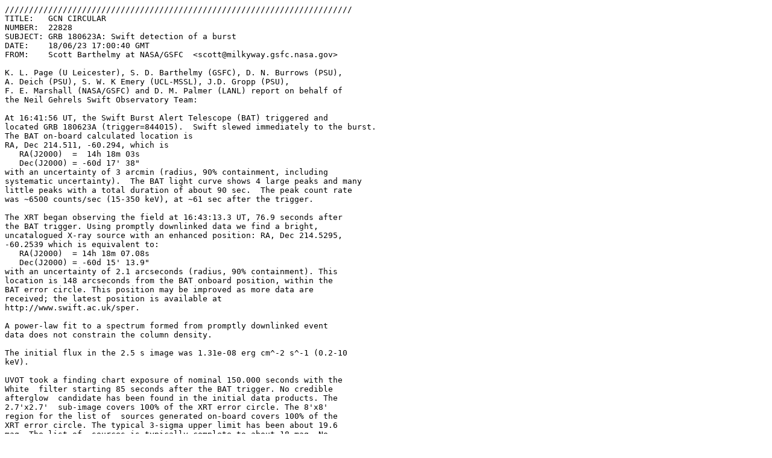

--- FILE ---
content_type: text/plain; charset=UTF-8
request_url: https://gcn.gsfc.nasa.gov/other/180623A.gcn3
body_size: 12263
content:
////////////////////////////////////////////////////////////////////////
TITLE:   GCN CIRCULAR
NUMBER:  22828
SUBJECT: GRB 180623A: Swift detection of a burst
DATE:    18/06/23 17:00:40 GMT
FROM:    Scott Barthelmy at NASA/GSFC  <scott@milkyway.gsfc.nasa.gov>

K. L. Page (U Leicester), S. D. Barthelmy (GSFC), D. N. Burrows (PSU),
A. Deich (PSU), S. W. K Emery (UCL-MSSL), J.D. Gropp (PSU),
F. E. Marshall (NASA/GSFC) and D. M. Palmer (LANL) report on behalf of
the Neil Gehrels Swift Observatory Team:

At 16:41:56 UT, the Swift Burst Alert Telescope (BAT) triggered and
located GRB 180623A (trigger=844015).  Swift slewed immediately to the burst. 
The BAT on-board calculated location is 
RA, Dec 214.511, -60.294, which is 
   RA(J2000)  =  14h 18m 03s
   Dec(J2000) = -60d 17' 38"
with an uncertainty of 3 arcmin (radius, 90% containment, including 
systematic uncertainty).  The BAT light curve shows 4 large peaks and many
little peaks with a total duration of about 90 sec.  The peak count rate
was ~6500 counts/sec (15-350 keV), at ~61 sec after the trigger. 

The XRT began observing the field at 16:43:13.3 UT, 76.9 seconds after
the BAT trigger. Using promptly downlinked data we find a bright,
uncatalogued X-ray source with an enhanced position: RA, Dec 214.5295,
-60.2539 which is equivalent to:
   RA(J2000)  = 14h 18m 07.08s
   Dec(J2000) = -60d 15' 13.9"
with an uncertainty of 2.1 arcseconds (radius, 90% containment). This
location is 148 arcseconds from the BAT onboard position, within the
BAT error circle. This position may be improved as more data are
received; the latest position is available at
http://www.swift.ac.uk/sper. 

A power-law fit to a spectrum formed from promptly downlinked event
data does not constrain the column density. 

The initial flux in the 2.5 s image was 1.31e-08 erg cm^-2 s^-1 (0.2-10
keV). 

UVOT took a finding chart exposure of nominal 150.000 seconds with the
White  filter starting 85 seconds after the BAT trigger. No credible
afterglow  candidate has been found in the initial data products. The
2.7'x2.7'  sub-image covers 100% of the XRT error circle. The 8'x8'
region for the list of  sources generated on-board covers 100% of the
XRT error circle. The typical 3-sigma upper limit has been about 19.6
mag. The list of  sources is typically complete to about 18 mag. No
correction has been made for  the large, but uncertain, extinction
expected. 

Although this source is close to the Galactic plane (lat = 0.83 degrees), 
its distance from the Galactic center (46 degrees), the presence 
of significant flux above 100 keV, and the complexity and overall
shape of the lightcurve are consistent with a GRB that is aligned
with the plane due to random coincidence. 

Burst Advocate for this burst is K. L. Page (klp5 AT leicester.ac.uk). 
Please contact the BA by email if you require additional information
regarding Swift followup of this burst. In extremely urgent cases, after
trying the Burst Advocate, you can contact the Swift PI by phone (see
Swift TOO web site for information: http://www.swift.psu.edu/too.html.)

////////////////////////////////////////////////////////////////////////
TITLE:   GCN CIRCULAR
NUMBER:  22829
SUBJECT: GRB 180623A: Enhanced Swift-XRT position
DATE:    18/06/23 21:24:42 GMT
FROM:    Phil Evans at U of Leicester  <pae9@leicester.ac.uk>

P.A. Evans, M.R. Goad, J.P. Osborne and A.P. Beardmore (U. Leicester) 
report on behalf of the Swift-XRT team.

Using 3088 s of XRT Photon Counting mode data and 6 UVOT
images for GRB 180623A, we find an astrometrically corrected X-ray
position (using the XRT-UVOT alignment and matching UVOT field sources
to the USNO-B1 catalogue): RA, Dec = 214.52879, -60.25352 which is equivalent
to:

RA (J2000): 14h 18m 6.91s
Dec (J2000): -60d 15' 12.7"

with an uncertainty of 1.5 arcsec (radius, 90% confidence).

This position may be improved as more data are received. The latest
position can be viewed at http://www.swift.ac.uk/xrt_positions. Position
enhancement is described by Goad et al. (2007, A&A, 476, 1401) and Evans
et al. (2009, MNRAS, 397, 1177).

This circular was automatically generated, and is an official product of the
Swift-XRT team.

////////////////////////////////////////////////////////////////////////
TITLE:   GCN CIRCULAR
NUMBER:  22830
SUBJECT: GRB 180623A: Swift-XRT refined Analysis
DATE:    18/06/23 23:56:06 GMT
FROM:    Phil Evans at U of Leicester  <pae9@leicester.ac.uk>

J.A. Kennea (PSU), B. Sbarufatti (INAF-OAB/PSU), D.N. Burrows (PSU),
J.P. Osborne (U. Leicester), A.P. Beardmore (U. Leicester), P. D'Avanzo
(INAF-OAB), V. D'Elia (ASDC), A. D'Ai (INAF-IASFPA) and K.L. Page
report on behalf of the Swift-XRT team:

We have analysed 7.7 ks of XRT data for GRB 180623A (Page et al. GCN
Circ. 22828), from 83 s to 18.2 ks after the  BAT trigger. The data
comprise 90 s in Windowed Timing (WT) mode with the remainder in Photon
Counting (PC) mode. The enhanced XRT position for this burst was given
by Evans et al. (GCN Circ. 22829).

The late-time light curve (from T0+4.5 ks) can be modelled with a
power-law decay with a decay index of alpha=1.72 (+/-0.14).

A spectrum formed from the WT mode data can be fitted with an absorbed
power-law with a photon spectral index	of 1.73 (+0.20, -0.19). The
best-fitting absorption column is  6.4 (+/-0.7) x 10^22 cm^-2, in
excess of the Galactic value of 1.5 x 10^22 cm^-2 (Willingale et al.
2013). The PC mode spectrum has a photon index of 2.04 (+0.27, -0.25)
and a best-fitting absorption column of 6.6 (+/-0.9) x 10^22 cm^-2. The
counts to observed (unabsorbed) 0.3-10 keV flux conversion factor
deduced from this spectrum  is 9.0 x 10^-11 (2.9 x 10^-10) erg cm^-2
count^-1. 

A summary of the PC-mode spectrum is thus:
Total column:	     6.6 (+/-0.9) x 10^22 cm^-2
Galactic foreground: 1.5 x 10^22 cm^-2
Excess significance: 9.9 sigma
Photon index:	     2.04 (+0.27, -0.25)

If the light curve continues to decay with a power-law decay index of
1.72, the count rate at T+24 hours will be 2.3 x 10^-3 count s^-1,
corresponding to an observed (unabsorbed) 0.3-10 keV flux of 2.0 x
10^-13 (6.5 x 10^-13) erg cm^-2 s^-1.

The results of the XRT-team automatic analysis are available at
http://www.swift.ac.uk/xrt_products/00844015.

This circular is an official product of the Swift-XRT team.

////////////////////////////////////////////////////////////////////////
TITLE:   GCN CIRCULAR
NUMBER:  22831
SUBJECT: GRB 180623A: Swift/UVOT Detection
DATE:    18/06/24 13:58:14 GMT
FROM:    Paul Kuin at MSSL  <npkuin@gmail.com>

N. P. M. Kuin (UCL-MSSL) and K. L. Page (U. Leicester)
report on behalf of the Swift/UVOT team:

The Swift/UVOT began settled observations of the field of GRB 180623A
86 s after the BAT trigger (Page et al., GCN Circ. 22828).
A source consistent with the XRT position (Evans et al. GCN Circ. 22829)
is detected in the initial UVOT exposures.

The UVOT refined position is ra, deg = 214.5288,-60.2541 deg which is
RA = 14:18:06.9
Dec = -60:15:14.8
with an estimated uncertainty of 1".

Preliminary detections and 3-sigma upper limits using the UVOT photometric
system (Breeveld et al. 2011, AIP Conf. Proc. 1358, 373) for the early
exposures are:

Filter         T_start(s)   T_stop(s)      Exp(s)           Mag

white               86          236          150        >20.68
white              878          997          119         20.04 +/- 0.24
v                  629         6296          432        >19.2
b                18042        18207          162         19.86 +/- 0.28
u                  299        17732         2252        >21.6
w1                 678        16819         1318        >20.8
m2                 653         6501          432        >20.0
w2                 604         6092          432        >20.0

The magnitudes in the table are not corrected for the Galactic extinction
due to the reddening of E(B-V) = 7.04 in the direction of the burst
(Schlegel et al. 1998).

////////////////////////////////////////////////////////////////////////
TITLE:   GCN CIRCULAR
NUMBER:  22833
SUBJECT: GRB 180623A: Swift-BAT refined analysis
DATE:    18/06/24 15:48:24 GMT
FROM:    Amy Lien at GSFC  <amy.y.lien@nasa.gov>

S. D. Barthelmy (GSFC), J. R. Cummings (CPI),
H. A. Krimm (NSF/USRA), A. Y. Lien (GSFC/UMBC),
C. B. Markwardt (GSFC), K. L. Page (U Leicester),
D. M. Palmer (LANL), T. Sakamoto (AGU),
M. Stamatikos (OSU), T. N. Ukwatta (LANL)
(i.e. the Swift-BAT team):

Using the data set from T-240 to T+963 sec from the recent telemetry downlink,
we report further analysis of BAT GRB 180623A (trigger #844015)
(Page et al., GCN Circ. 22828).  The BAT ground-calculated position is
RA, Dec = 214.528, -60.268 deg which is
  RA(J2000)  =  14h 18m 06.8s
  Dec(J2000) = -60d 16' 05.6"
with an uncertainty of 1.0 arcmin, (radius, sys+stat, 90% containment).
The partial coding was 63%.

The mask-weighted light curve shows a multi-peaked structure that starts
at ~T-60 s and ends at ~T+115 s. The three main peaks occur at ~T0, ~T+25 s,
and ~T+60 s, respectively. T90 (15-350 keV) is 114.9 +- 6.8 sec (estimated
error including systematics). Note that the burst entered the BAT FOV around
~ T-90 s. Therefore, there might be additional burst emission beforehand.

The time-averaged spectrum from T-61.8 to T+114.1 sec is best fit by a simple
power-law model.  The power law index of the time-averaged spectrum is
1.45 +- 0.04.  The fluence in the 15-150 keV band is 1.2 +- 0.02 x 10^-5 erg/cm2.
The 1-sec peak photon flux measured from T+59.11 sec in the 15-150 keV band
is 5.6 +- 0.2 ph/cm2/sec.  All the quoted errors are at the 90% confidence
level.

The results of the batgrbproduct analysis are available at
http://gcn.gsfc.nasa.gov/notices_s/844015/BA/

////////////////////////////////////////////////////////////////////////
TITLE:   GCN CIRCULAR
NUMBER:  22834
SUBJECT: GRB 180623A: retraction of the Swift/UVOT Detection
DATE:    18/06/24 18:46:53 GMT
FROM:    Paul Kuin at MSSL  <npkuin@gmail.com>

N. P. M. Kuin (UCL-MSSL) and K. L. Page (U. Leicester)
report on behalf of the Swift/UVOT team:

The Source reported in our previous GCN Circ. No 22831 is
in fact a source present in the DSS survey. The extinction
of this bursts is very high, so there is no afterglow seen.
Our apologies for this error.

////////////////////////////////////////////////////////////////////////
TITLE:   GCN CIRCULAR
NUMBER:  22856
SUBJECT: Konus-Wind observation of GRB 180623A
DATE:    18/06/26 12:44:39 GMT
FROM:    Anna Kozlova at Ioffe Institute  <ann_kozlova@mail.ioffe.ru>

A. Kozlova, S. Golenetskii, R. Aptekar, D. Frederiks,
M. Ulanov, D. Svinkin, A. Tsvetkova, A. Lysenko, and T. Cline
on behalf of the Konus-Wind team, report:

The long-duration GRB 180623A
(Swift detection: Page et al., GCN Circ. 22828;
Swift-BAT refined analysis: Barthelmy et al., GCN Circ. 22833)
triggered Konus-Wind at T0=60141.775 s UT (16:42:21.775).

The burst light curve shows a multipeaked structure
started at ~T0-69 s with a total duration of ~114 s.
The emission is seen up to ~2 MeV.

As observed by Konus-Wind, the burst
had a fluence of 3.15(-0.24,+0.28)x10^-5 erg/cm2,
and a 64-ms peak flux, measured from T0+2.208 s,
of 2.94(-0.98,+1.01)x10^-6 erg/cm2/s
(both in the 20 keV - 10 MeV energy range).

The time-averaged spectrum of the burst
(measured from T0 to T0+49.408 s)
is best fit in the 20 keV - 4 MeV range
by a power law with exponential cutoff model:
dN/dE ~ (E^alpha)*exp(-E*(2+alpha)/Ep)
with  alpha = -1.03(-0.16,+0.17)
and Ep = 233(-33,+48) keV (chi2 = 63/70 dof).
Fitting by a GRB (Band) model yields the same alpha and Ep,
and an upper limit on the high energy photon index: beta < -2.1
(chi2 = 61/69 dof).

The spectrum near the maximum count rate
(measured from T0+0.256 to T0+8.448 s)
is best fit in the 20 keV - 4 MeV range
by a power law with exponential cutoff model
with  alpha = -0.78(-0.17,+0.19)
and Ep = 390(-63,+91) keV (chi2 = 59/70 dof).
Fitting by a GRB (Band) model yields the same alpha and Ep,
and an upper limit on the high energy photon index: beta < -2.3
(chi2 = 59/69 dof).

The Konus-Wind light curve of this GRB is available at
http://www.ioffe.ru/LEA/GRBs/GRB180623_T60141/

All the quoted errors are at the 90% confidence level.
All the quoted values are preliminary.

